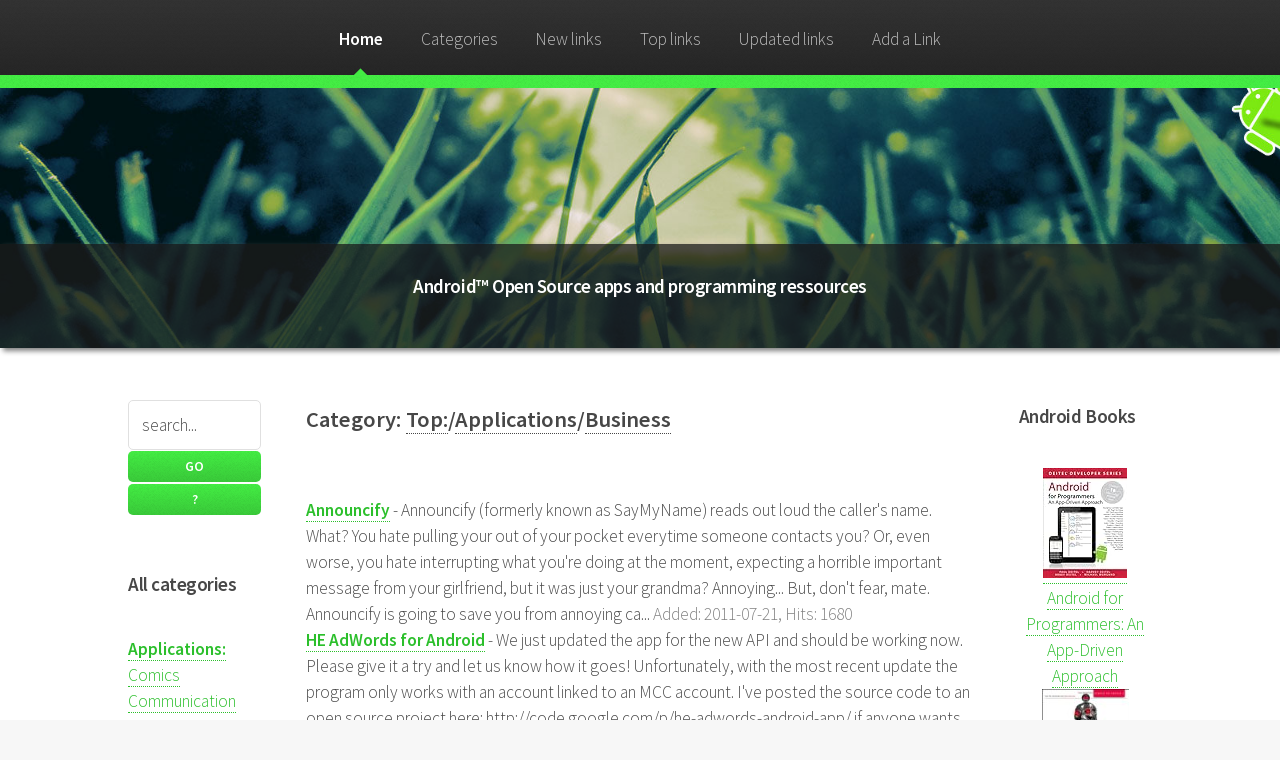

--- FILE ---
content_type: text/html; charset=UTF-8
request_url: https://aopensource.com/index.php?category=36
body_size: 3558
content:
<!DOCTYPE HTML>
<!-- Arcana by HTML5 UP html5up.net | @n33co
Free for personal and commercial use under the CCA 3.0 license (html5up.net/license) -->
<html>
  <head>
    <title>Top:/Applications/Business AOpenSource.com Android Open Source Apps Database </title>
    <meta charset="utf-8" />
    <meta name="description" content="The Android Open source apps database is a repository of open source apps for the Android platform, and programming resources for the Android OS"/>
    <meta name="theme-color" content="#40e040"/>
    <meta name="viewport" content="width=device-width, initial-scale=1" />
    <!--[if lte IE 8]><script src="/templates/html5up/assets/js/ie/html5shiv.js"></script><![endif]-->
    <link rel="stylesheet" href="/templates/html5up/assets/css/main.css" />
    <!--[if lte IE 8]><link rel="stylesheet" href="/templates/html5up/assets/css/ie8.css" /><![endif]-->
    <!--[if lte IE 9]><link rel="stylesheet" href="/templates/html5up/assets/css/ie9.css" /><![endif]-->
  </head>
  <body>
    <div id="page-wrapper">
      <!-- Header -->
      <div id="header">
	<!-- Logo -->
	<h1>
	  <a href="/" id="logo">AOpenSource.com</a>
	</h1>
	<!-- Nav -->
	<nav id="nav">
	  <ul>
	    <li class="current"><a href="/">Home</a></li>
	    <li>
	      <a href="#">Categories</a>
	      <ul>
<ul>
<li><a href="/index.php?category=1"><b>Applications:</b></a>
<ul>
<li><a href="/index.php?category=3">Comics</a></li>
<li><a href="/index.php?category=4">Communication</a></li>
<li><a href="/index.php?category=5">Entertainment</a></li>
<li><a href="/index.php?category=6">Finance</a></li>
<li><a href="/index.php?category=7">Health</a></li>
<li><a href="/index.php?category=8">Lifestyle</a></li>
<li><a href="/index.php?category=9">Multimedia</a></li>
<li><a href="/index.php?category=10">News</a></li>
<li><a href="/index.php?category=11">Productivity</a></li>
<li><a href="/index.php?category=12">Reference</a></li>
<li><a href="/index.php?category=13">Shopping</a></li>
<li><a href="/index.php?category=14">Social</a></li>
<li><a href="/index.php?category=15">Sports</a></li>
<li><a href="/index.php?category=16">Themes</a></li>
<li><a href="/index.php?category=17">Tools</a></li>
<li><a href="/index.php?category=18">Travel</a></li>
<li><a href="/index.php?category=19">Demo</a></li>
<li><a href="/index.php?category=20">Software libraries</a></li>
</ul></li>
<li><a href="/index.php?category=2"><b>Games:</b></a>
<ul>
<li><a href="/index.php?category=21">Arcade/action</a></li>
<li><a href="/index.php?category=22">Brain/Puzzle</a></li>
<li><a href="/index.php?category=23">Cards/Casino</a></li>
<li><a href="/index.php?category=24">Casual</a></li>
<li><a href="/index.php?category=31">Sports</a></li>
</ul></li>
<li><a href="/index.php?category=26"><b>Community:</b></a>
<ul>
<li><a href="/index.php?category=28">Documentation</a></li>
<li><a href="/index.php?category=27">Programming</a></li>
<li><a href="/index.php?category=30">ROMS</a></li>
</ul></li>
<li><a href="/index.php?category=25"><b>Desktop:</b></a>
<ul>
<li><a href="/index.php?category=29">Tools</a></li>
</ul></li></ul>

	      </ul>
	    </li>
	    <li><a href="index.php?category=new_links">New links</a></li>
	    <li><a href="index.php?category=top_links">Top links</a></li>
	    <li><a href="index.php?category=upd_links">Updated links</a></li> 
	    <li><a href="index.php?mode=add_link&amp;category=36">Add a Link</a></li>
	  </ul>
	</nav>	
      </div>
      <!-- Banner -->
      <section id="banner">
	<header>
	  <h3>Android™ Open Source apps and programming ressources</h3>
	</header>
      </section>
      
      
      
      <section class="wrapper style1">
	<div class="container">
	  <div class="row 150%">
	    <div class="2u 12u(narrower)">
	      <div id="sidebar1">
		
		<!-- Sidebar 1 -->

		<section>
		  <h3 style="display:none">Search</h3>
		  <form method="post" action="index.php?mode=search">
		    <input type="text" name="search" size="20" class="field" value="search..." onfocus="if(this.value == 'search...'){this.value = '';}"/>
		    <input type="submit" value="GO" class="fit small"/>
		    <input type="submit" name="search_help" value="?" class="fit small"/>
		  </form>
		  <footer></footer>
		</section>

		<section>
		  <h3>All categories</h3>
		  <p>
<ul>
<li><a href="/index.php?category=1"><b>Applications:</b></a>
<ul>
<li><a href="/index.php?category=3">Comics</a></li>
<li><a href="/index.php?category=4">Communication</a></li>
<li><a href="/index.php?category=5">Entertainment</a></li>
<li><a href="/index.php?category=6">Finance</a></li>
<li><a href="/index.php?category=7">Health</a></li>
<li><a href="/index.php?category=8">Lifestyle</a></li>
<li><a href="/index.php?category=9">Multimedia</a></li>
<li><a href="/index.php?category=10">News</a></li>
<li><a href="/index.php?category=11">Productivity</a></li>
<li><a href="/index.php?category=12">Reference</a></li>
<li><a href="/index.php?category=13">Shopping</a></li>
<li><a href="/index.php?category=14">Social</a></li>
<li><a href="/index.php?category=15">Sports</a></li>
<li><a href="/index.php?category=16">Themes</a></li>
<li><a href="/index.php?category=17">Tools</a></li>
<li><a href="/index.php?category=18">Travel</a></li>
<li><a href="/index.php?category=19">Demo</a></li>
<li><a href="/index.php?category=20">Software libraries</a></li>
</ul></li>
<li><a href="/index.php?category=2"><b>Games:</b></a>
<ul>
<li><a href="/index.php?category=21">Arcade/action</a></li>
<li><a href="/index.php?category=22">Brain/Puzzle</a></li>
<li><a href="/index.php?category=23">Cards/Casino</a></li>
<li><a href="/index.php?category=24">Casual</a></li>
<li><a href="/index.php?category=31">Sports</a></li>
</ul></li>
<li><a href="/index.php?category=26"><b>Community:</b></a>
<ul>
<li><a href="/index.php?category=28">Documentation</a></li>
<li><a href="/index.php?category=27">Programming</a></li>
<li><a href="/index.php?category=30">ROMS</a></li>
</ul></li>
<li><a href="/index.php?category=25"><b>Desktop:</b></a>
<ul>
<li><a href="/index.php?category=29">Tools</a></li>
</ul></li></ul>

		</section>
		
		<section>
		  <h3>The basic idea...</h3>
		  <p><small>"The basic idea behind open source is very simple. When programmers on
		      the Internet can read, redistribute, and modify the source for a piece
		      of software, it evolves. People improve it, people adapt it, people
		      fix bugs. And this can happen at a speed that, if one is used to the
		      slow pace of conventional software development, seems astonishing...<br/>
		      ...The Open Source pages exist to make this case to the commercial world."&nbsp;&nbsp;&nbsp;&nbsp;<i>- Introduction to Open Source - <a href="http://www.opensource.org">www.opensource.org</a></i></small>
		  </p>
		</section>
	      </div>
	    </div>
	    <div class="8u 12u(narrower) important(narrower)">
	      <div id="content">
		
		<!-- Content -->
		
		<article>
		  <header>
		    <h1>Category:  <a href="index.php">Top:</a>/<a href="index.php?category=1">Applications</a>/<a href="index.php?category=36">Business</a></h1>
		  </header>
		  
		  <!--(Stop Category Title)-->
		  
		  <!--(Start Main Content)-->
		  
		  <!--
    Previous / Next page buttons
-->
<table cellpadding="0" cellspacing="0" border="0" width="100%">
<tr>
<td align="left">

</td>
<td align="right">

</td>
</tr>
</table>
<!--- 
    This is the look that will be used for all the links. Please use single
    quotes (') for everything that needs quotes.
    You do not have to use all the  if you dont want to.
-->
<ul>

<li><a href='index.php?more=297'><b>Announcify</b></a> - Announcify (formerly known as SayMyName) reads out loud the caller's name.

What? You hate pulling your out of your pocket everytime someone contacts you? Or, even worse, you hate interrupting what you're doing at the moment, expecting a horrible important message from your girlfriend, but it was just your grandma? Annoying...
But, don't fear, mate. Announcify is going to save you from annoying ca... 
<span class="smallinfo"> Added: 2011-07-21, Hits: 1680</span>
</li>
<li><a href='index.php?more=758'><b>HE AdWords for Android</b></a> - We just updated the app for the new API and should be working now. Please give it a try and let us know how it goes!

Unfortunately, with the most recent update the program only works with an account linked to an MCC account. I've posted the source code to an open source project here: http://code.google.com/p/he-adwords-android-app/ if anyone wants to take a crack at fixing it.

The HE AdWords App... 
<span class="smallinfo"> Added: 2013-10-11, Hits: 1616</span>
</li>
<li><a href='index.php?more=951'><b>OCS Inventory NG Android Agent</b></a> - This application is the Android Agent of OCS Inventory NG opensource project.

You will have a complete inventory of all your Android devices: hardware and software information will be collected and stored.
Processors, memories, drives and space used, bios, serial number, installed applications and versions, SIM and operator information, …
OCS Inventory Agent for Android send inventory to OCS In... 
<span class="smallinfo"> Added: 2014-11-19, Hits: 1278</span>
</li>
<li><a href='index.php?more=497'><b>OpenDocument Reader</b></a> - View and modify OpenDocuments on the go using OpenDocument Reader!

OpenDocument Reader allows you to read your ODF (OpenDocument Format) documents wherever you are. In the bus on your way to school? No problem! With OpenDocument Reader you can read and search through your documents in a very clean and simple way. Is there just one last typo left to fix in your document? It now supports modificati... 
<span class="smallinfo"> Added: 2012-08-27, Hits: 1572</span>
</li>
<li><a href='index.php?more=540'><b>OpenDocument Reader</b></a> - View and modify OpenDocuments on the go using OpenDocument Reader!

OpenDocument Reader allows you to read your ODF (OpenDocument Format) documents wherever you are. In the bus on your way to school? No problem! With OpenDocument Reader you can read and search through your documents in a very clean and simple way. Is there just one last typo left to fix in your document? It now supports modificati... 
<span class="smallinfo"> Added: 2012-10-21, Hits: 1666</span>
</li>
<li><a href='index.php?more=1348'><b>SIGFOOD (Mensa Uni Erlangen)</b></a> - Die beste App für die Techfak-Mensa der Uni Erlangen.
- Top-aktueller Speiseplan
- Bilder
- Kommentare
- Bewertungen 
<span class="smallinfo"> Added: 2017-02-21, Hits: 511</span>
</li>
</ul>
<!--
    Previous / Next page buttons
-->
<table cellpadding="0" cellspacing="0" border="0" width="100%">
<tr>
<td align="left">

</td>
<td align="right">

</td>
</tr>
</table>

		  
		  
		  <!--(Stop Main Content)-->
		  
		</article>
		
	      </div>
	    </div>
	    <div class="2u 12u(narrower)">
	      <div id="sidebar2">		
		<!-- Sidebar 2 -->		
		<section>
		  <h3>Android Books</h3>
		  <p><div class="12u ctr"><A HREF="http://www.amazon.com/exec/obidos/ASIN/0132121360/palmopensourc-20"><IMG SRC="https://images-na.ssl-images-amazon.com/images/I/51lxnWK45sL._SL110_.jpg" alt="cover"/><br/><small>Android for Programmers: An App-Driven Approach</small></A>
</div><div class="12u ctr"><A HREF="http://www.amazon.com/exec/obidos/ASIN/1118102274/palmopensourc-20"><IMG SRC="/amazon/51O+iB9DiyL._SL110_.jpg" alt="cover"/><br/><small>Professional Android 4 Application Dev</small></A>
</div><div class="12u ctr"><A HREF="http://www.amazon.com/exec/obidos/ASIN/B002LGGJJ2/palmopensourc-20"><IMG SRC="/amazon/51PoLggoV+L._SL110_.jpg" alt="cover"/><br/><small>Android wireless application dev</small></A>
</div><div class="12u ctr"><A HREF="http://www.amazon.com/exec/obidos/ASIN/1118199545/palmopensourc-20"><IMG SRC="/amazon/51KlYU1AeML._SL110_.jpg" alt="cover"/><br/><small>Beginning Android 4 Application Dev</small></A>
</div>
<!--
  <SCRIPT charset="utf-8" type="text/javascript" src="http://ws.amazon.com/widgets/q?ServiceVersion=20070822&MarketPlace=US&ID=V20070822/US/palmopensourc-20/8006/5f08956c-d33f-40a5-a28a-df5db798dc77"> </SCRIPT> <NOSCRIPT><A HREF="http://ws.amazon.com/widgets/q?ServiceVersion=20070822&MarketPlace=US&ID=V20070822%2FUS%2Fpalmopensourc-20%2F8006%2F5f08956c-d33f-40a5-a28a-df5db798dc77&Operation=NoScript">Amazon.com Widgets</A></NOSCRIPT>
-->
<br/><br/>
Buying books helps us to defray <a href="http://www.ovh.com/fr/hebergement_mutualise/">hosting costs</a>
<br/>
</p>
		</section>		
	      </div>
	    </div>
	  </div>
	</div>
      </section>
      
      <!-- Footer -->
      <div id="footer">
	<div class="container">
	  <div class="row">
	    <section class="6u 6u(narrower) 12u$(mobilep)">
	      <h3>Links to Stuff</h3>
	      <ul class="links">
		<li>For WebOS/PalmOS open source software: Visit <a href="http://www.palmopensource.com">palmopensource.com</a></li>
		<li><a href="https://sourceforge.net/projects/drolez/forums/forum/1143690">Feedback, suggestions</a></li>
	    </section>
	  </div>
	</div>
	
	<!-- Copyright -->
	<div class="copyright">
	  <ul class="menu">
	    <li><a href="http://mythreads.sourceforge.net">Powered by MyThreads-Links</a> v1.2.0plus.</li>
	    <li>All pages are copyrighted under the GNU GPL. Copyright &copy; 2010 Ludovic Drolez.</li>
	    <li>Android is a trademark of Google Inc. Any other Trademarks used in the Site are trademarks of their respective owners.</li>
	    <li>Design by LD web based on: <a href="http://html5up.net">HTML5 UP</a></li>
	  </ul>
	</div>
      </div>
    </div>
    
    <!-- Scripts -->
    <script src="/templates/html5up/assets/js/jquery.min.js"></script>
    <script src="/templates/html5up/assets/js/jquery.dropotron.min.js"></script>
    <script src="/templates/html5up/assets/js/skel.min.js"></script>
    <script src="/templates/html5up/assets/js/util.js"></script>
    <!--[if lte IE 8]><script src="/template/html5up/assets/js/ie/respond.min.js"></script><![endif]-->
    <script src="/templates/html5up/assets/js/main.js"></script>
    <script src="/main.js"></script>
  </body>
</html>


--- FILE ---
content_type: application/javascript; charset=utf-8
request_url: https://aopensource.com/main.js
body_size: 339
content:
function getUrlVars() {
    var vars = {};
    var parts = window.location.href.replace(/[?&]+([^=&]+)=([^&]*)/gi, function(m,key,value) {
	vars[key] = value;
    });
    return vars;
}

function loadCSS(ref) {
    if (document.createStyleSheet){
        document.createStyleSheet(ref);
    } else {
        $("head").append($("<link rel='stylesheet' href='"+ref+"' type='text/css' media='screen' />"));
    }
}

$.fn.stars = function() {
    return $(this).each(function() {
        // Get the value
        var val = parseFloat($(this).html());
        // Make sure that the value is in 0 - 5 range, multiply to get width
        var size = Math.max(0, (Math.min(5, val))) * 16;
        // Create stars holder
        var $span = $('<span />').width(size);
        // Replace the numerical value with stars
        $(this).html($span);
    });
}

$(document).ready(function(){
    // CSS loading
    loadCSS("/main.css");
    //loadCSS("/assets/css/font-awesome.min.css");
    
    $('span.stars').stars();
    // ads
    var _gaq = _gaq || [];
    _gaq.push(['_setAccount', 'UA-3631776-3']);
    _gaq.push(['_trackPageview']);
    var ga = document.createElement('script'); ga.type = 'text/javascript'; ga.async = true;
    ga.src = ('https:' == document.location.protocol ? 'https://ssl' : 'http://www') + '.google-analytics.com/ga.js';
    var s = document.getElementsByTagName('script')[0]; s.parentNode.insertBefore(ga, s);

    (adsbygoogle = window.adsbygoogle || []).push({});
});
